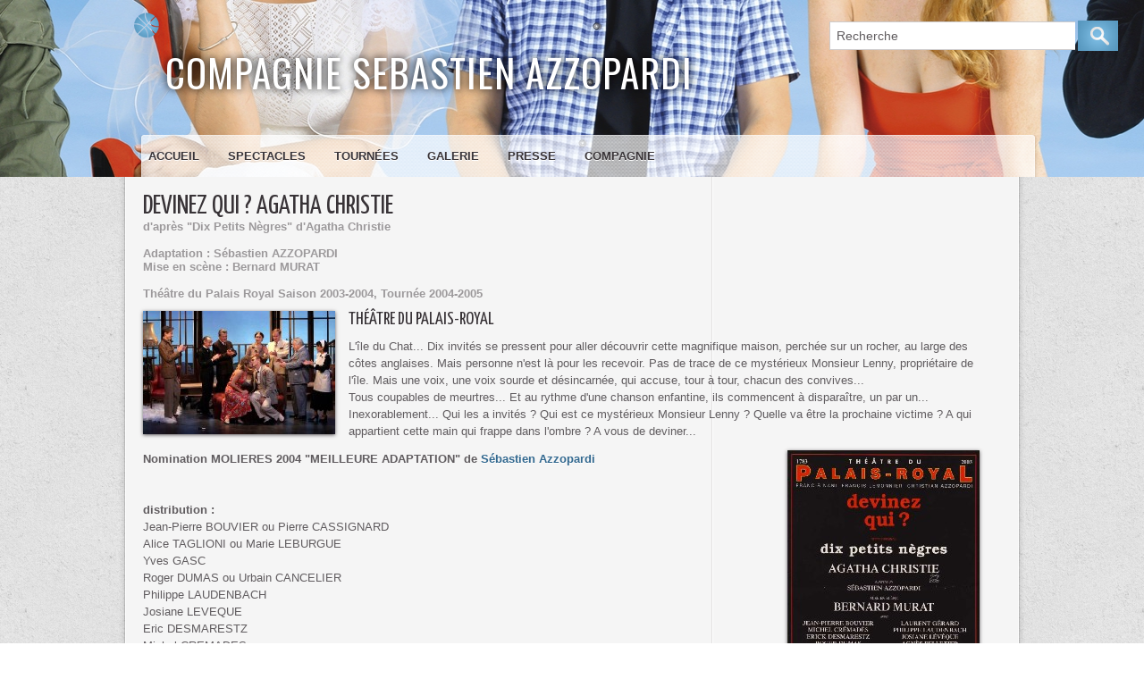

--- FILE ---
content_type: text/html; charset=UTF-8
request_url: https://www.compagniesebastienazzopardi.com/DEVINEZ-QUI-Agatha-Christie_a32.html
body_size: 8800
content:
<!DOCTYPE html PUBLIC "-//W3C//DTD XHTML 1.0 Strict//EN" "http://www.w3.org/TR/xhtml1/DTD/xhtml1-strict.dtd">
<html xmlns="http://www.w3.org/1999/xhtml" xmlns:og="http://ogp.me/ns#"  xml:lang="fr" lang="fr">
<head>
<title>DEVINEZ QUI ? Agatha Christie</title>
 
<meta http-equiv="Content-Type" content="text/html; Charset=UTF-8" />
<meta name="author" lang="fr" content="Cie Azzopardi" />
<meta name="keywords" content="adaptation, azzopardi, bouvier, cancelier, cassignard, castaing, chat, christie, cremades, desmarestz, devinez, dumas, gasc, gerard, laudenbach, leburgue, leveque, molières 2004, murat, nomination, pelletier, sergent, sire, taglioni, villard" />
<meta name="description" content="d'après &quot;Dix Petits Nègres&quot; d'Agatha Christie 
  
 Adaptation : Sébastien AZZOPARDI 
 Mise en scène : Bernard MURAT 
  
 Théâtre du Palais Royal Saison 2003-2004, Tournée 2004-2005 L'île d..." />

<meta name="geo.position" content="48.8398895;2.35746" />
<meta property="og:url" content="https://www.compagniesebastienazzopardi.com/DEVINEZ-QUI-Agatha-Christie_a32.html" />
<meta name="image" property="og:image" content="https://www.compagniesebastienazzopardi.com/photo/art/default/328199-405237.jpg?v=1289462986" />
<meta property="og:type" content="article" />
<meta property="og:title" content="DEVINEZ QUI ? Agatha Christie" />
<meta property="og:description" content="d'après &quot;Dix Petits Nègres&quot; d'Agatha Christie   Adaptation : Sébastien AZZOPARDI  Mise en scène : Bernard MURAT   Théâtre du Palais Royal Saison 2003-2004, Tournée 2004-2005 L'île du Chat... Dix invités se pressent pour aller découvrir cette magnifique maison, perchée sur un rocher, au..." />
<meta property="og:site_name" content="Compagnie Sebastien Azzopardi" />
<meta property="twitter:card" content="summary_large_image" />
<meta property="twitter:image" content="https://www.compagniesebastienazzopardi.com/photo/art/default/328199-405237.jpg?v=1289462986" />
<meta property="twitter:title" content="DEVINEZ QUI ? Agatha Christie" />
<meta property="twitter:description" content="d'après &quot;Dix Petits Nègres&quot; d'Agatha Christie   Adaptation : Sébastien AZZOPARDI  Mise en scène : Bernard MURAT   Théâtre du Palais Royal Saison 2003-2004, Tournée 2004-2005 L'île du Chat... Di..." />
<link rel="stylesheet" href="/var/style/style_1.css?v=1758090373" type="text/css" />
<link rel="stylesheet" media="only screen and (max-width : 800px)" href="/var/style/style_1101.css?v=1597756731" type="text/css" />
<link rel="stylesheet" href="/assets/css/gbfonts.min.css?v=1724246908" type="text/css">
<meta id="viewport" name="viewport" content="width=device-width, initial-scale=1.0, maximum-scale=1.0" />
<link id="css-responsive" rel="stylesheet" href="/_public/css/responsive.min.css?v=1731587507" type="text/css" />
<link rel="stylesheet" media="only screen and (max-width : 800px)" href="/var/style/style_1101_responsive.css?v=1597756731" type="text/css" />
<link rel="stylesheet" href="/var/style/style.37606062.css?v=1650534688" type="text/css" />
<link rel="stylesheet" href="/var/style/style.37606068.css?v=1597756731" type="text/css" />
<link href="https://fonts.googleapis.com/css?family=Yanone+Kaffeesatz|Cookie|Anton|Istok+Web|Lobster|Oswald|verdana|arial&display=swap" rel="stylesheet" type="text/css" />
<link rel="canonical" href="https://www.compagniesebastienazzopardi.com/DEVINEZ-QUI-Agatha-Christie_a32.html" />
<link rel="amphtml" href="https://www.compagniesebastienazzopardi.com/DEVINEZ-QUI-Agatha-Christie_a32.amp.html" />
<link rel="alternate" type="application/rss+xml" title="RSS" href="/xml/syndication.rss" />
<link rel="alternate" type="application/atom+xml" title="ATOM" href="/xml/atom.xml" />
<link rel="icon" href="/_images/icones/favicon.ico" type="image/x-icon" />
<link rel="shortcut icon" href="/_images/icones/favicon.ico" type="image/x-icon" />
<script src="/_public/js/jquery-1.8.3.min.js?v=1731587507" type="text/javascript"></script>
<script src="/_public/js/form.js?v=1731587507" type="text/javascript"></script>
<script src="/_public/js/compress_fonctions.js?v=1731587507" type="text/javascript"></script>
<script type="text/javascript" src="//platform.linkedin.com/in.js">lang:fr_FR</script>
<script type="text/javascript">
/*<![CDATA[*//*---->*/
selected_page = ['article', ''];
selected_page = ['article', '328199'];
var deploye37606905 = true;

function sfHover_37606905(id) {
	var func = 'hover';
	if ($('#css-responsive').length && parseInt($(window).width()) <= 800) { 
		func = 'click';
	}

	$('#' + id + ' li' + (func == 'click' ? ' > a' : '')).on(func, 
		function(e) { 
			var obj  = (func == 'click' ? $(this).parent('li') :  $(this));
			if (func == 'click') {
				$('#' + id + ' > li').each(function(index) { 
					if ($(this).attr('id') != obj.attr('id') && !$(this).find(obj).length) {
						$(this).find(' > ul:visible').each(function() { $(this).hide(); });
					}
				});
			}
			if(func == 'click' || e.type == 'mouseenter') { 
				if (obj.find('ul:first:hidden').length)	{
					sfHoverShow_37606905(obj); 
				} else if (func == 'click') {
					sfHoverHide_37606905(obj);
				}
				if (func == 'click' && obj.find('ul').length)	return false; 
			}
			else if (e.type == 'mouseleave') { sfHoverHide_37606905(obj); }
		}
	);
}
function sfHoverShow_37606905(obj) {
	obj.addClass('sfhover').css('z-index', 1000); obj.find('ul:first:hidden').each(function() { if ($(this).hasClass('lvl0')) $(this).show(); else $(this).show(); });
}
function sfHoverHide_37606905(obj) {
	obj.find('ul:visible').each(function() { if ($(this).hasClass('lvl0')) $(this).hide(); else $(this).hide();});
}

 var GBRedirectionMode = 'IF_FOUND';
/*--*//*]]>*/

</script>
<style type="text/css">
.mod_37606062 img, .mod_37606062 embed, .mod_37606062 table {
	 max-width: 938px;
}

.mod_37606062 .mod_37606062_pub {
	 min-width: 938px;
}

.mod_37606062 .mod_37606062_pub .cel1 {
	 padding: 0;
}

.mod_37606062 .photo.left .mod_37606062_pub, .mod_37606062 .photo.right .mod_37606062_pub {
	 min-width: 469px; margin: 15px 10px;
}

.mod_37606062 .photo.left .mod_37606062_pub {
	 margin-left: 0;
}

.mod_37606062 .photo.right .mod_37606062_pub {
	 margin-right: 0;
}

.mod_37606062 .para_405237 .photo {
	 position: static;
}

.mod_37606062 .para_855987 .photo {
	 position: static;
}

.mod_37606062 .para_855995 .photo {
	 position: static;
}

.mod_37606062 .para_856008 .photo {
	 position: static;
}

.mod_37606062 .para_856010 .photo {
	 position: static;
}

</style>
</head>

<body class="mep1 home">
<div id="z_col_130_responsive" class="responsive-menu">


<!-- MOBI_swipe 37606095 -->
<div id="mod_37606095" class="mod_37606095 wm-module fullbackground  module-MOBI_swipe">
	 <div class="entete"><div class="fullmod">
		 <span>Menu</span>
	 </div></div>
	<div class="cel1">
		 <ul>
			 <li class="liens" data-link="home,"><a href="https://www.compagniesebastienazzopardi.com/" >			 <span>
			 L'accueil
			 </span>
</a></li>
			 <li class="liens" data-link="rubrique,45624"><a href="/Spectacles_r1.html" >			 <span>
			 Spectacles
			 </span>
</a></li>
			 <li class="liens" data-link="rubrique,46319"><a href="/Artistes_r11.html" >			 <span>
			 Artistes
			 </span>
</a></li>
			 <li class="liens" data-link="rubrique,46321"><a href="/Createurs_r13.html" >			 <span>
			 Créateurs
			 </span>
</a></li>
		 </ul>
	</div>
</div>
</div>
<div id="main-responsive">

<!-- ********************************************** ZONE TITRE ********************************************** -->
<div id="z_col0" class="full">
<div class="z_col0_inner">
<div id="z_col0_responsive" class="module-responsive">

<!-- MOBI_titre 37606094 -->
<div id="mod_37606094" class="mod_37606094 module-MOBI_titre">
<div class="tablet-bg">
<div onclick="swipe()" class="swipe gbicongeneric icon-gbicongeneric-button-swipe-list"></div>
	 <div class="titre"><a href="https://www.compagniesebastienazzopardi.com">Compagnie Sebastien Azzopardi</a></div>
</div>
</div>
</div>
<div id="mod_37606090" class="mod_37606090 wm-module module-responsive " style="_position:static">
<div class="fullmod">
<table cellpadding="0" cellspacing="0" class="module-combo nb-modules-2" style="position:relative; _position:static">
<tr>
<td class="celcombo1">
<!-- titre 37606091 -->
<div id="ecart_before_37606091" class="ecart_col0 " style="display:none"><hr /></div>
<div id="mod_37606091" class="mod_37606091 wm-module fullbackground "><div class="fullmod">
	 <div class="titre"><a href="https://www.compagniesebastienazzopardi.com/">Compagnie Sebastien Azzopardi</a></div>
</div></div>
</td>
<td class="celcombo2">
<!-- recherche 37606092 -->
<div id="ecart_before_37606092" class="ecart_col0 " style="display:none"><hr /></div>
<div id="mod_37606092" class="mod_37606092 wm-module fullbackground  recherche type-2">
	 <form id="form_37606092" action="/search/" method="get" enctype="application/x-www-form-urlencoded" >
		 <div class="cel1">
			 			 <span><span class="cel">
<input type="text" style="width:260px" id="keyword_safe_37606092" name="keyword_safe_37606092" value="Recherche" class="button" onfocus="this.style.display='none'; document.getElementById('keyword_37606092').style.display='inline'; document.getElementById('keyword_37606092').focus()" /><input type="text" style="display:none;width:260px" id="keyword_37606092" name="keyword" value="" class="button" onblur="if (this.value == '') {this.style.display='none'; document.getElementById('keyword_safe_37606092').style.display='inline';}"  />			 </span><span class="cel">
<input type="image" src="/photo/mod-37606092-1.png?v=1351243941" alt="OK" />
			 </span></span>
		 </div>
	 </form>
</div>
</td>
</tr>
</table>
</div>
</div>
<div id="ecart_after_37606090" class="ecart_col0" style="display:none"><hr /></div>

<!-- menu_deployable 37606905 -->
<div id="ecart_before_37606905" class="ecart_col0 " style="display:none"><hr /></div>
<div class="fullwidthsite">
<div id="mod_37606905" class="mod_37606905 module-menu_deployable wm-module fullbackground  colonne-a type-2 background-cell- " >
	 <div class="main_menu"><div class="fullmod">
		 <ul id="menuliste_37606905">
			 <li data-link="home," class=" titre first" id="menuliste_37606905_1"><a href="https://www.compagniesebastienazzopardi.com/" >Accueil</a></li>
			 <li data-link="rubrique,45624" class=" titre" id="menuliste_37606905_2"><a href="/Spectacles_r1.html" >Spectacles</a>
			 	 <ul class="lvl0 ">
					 <li class="stitre responsive" style="display:none"><a href="/Spectacles_r1.html" ><span class="fake-margin" style="display:none">&nbsp;</span>Spectacles</a></li>
					 <li data-link="rubrique,45624" class=" stitre" ><a href="/Spectacles_r1.html" ><span class="fake-margin" style="display:none">&nbsp;</span>Spectacles </a></li>
					 <li data-link="rubrique,46321" class=" stitre" ><a href="/Createurs_r13.html" ><span class="fake-margin" style="display:none">&nbsp;</span>Créateurs</a></li>
					 <li data-link="rubrique,46319" class=" stitre" ><a href="/Artistes_r11.html" ><span class="fake-margin" style="display:none">&nbsp;</span>Artistes</a></li>
					 <li data-link="rubrique,7867243" class=" stitre slast" ><a href="/Prix-Recompenses_r17.html" ><span class="fake-margin" style="display:none">&nbsp;</span>Prix, Récompenses</a></li>
				 </ul>
			 </li>
			 <li data-link="rubrique,45627" class=" titre" id="menuliste_37606905_3"><a href="/Tournees_r4.html" >Tournées</a></li>
			 <li data-link="galerie,all" class=" titre" id="menuliste_37606905_4"><a href="/photos/" >Galerie</a></li>
			 <li data-link="rubrique,45626" class=" titre" id="menuliste_37606905_5"><a href="/Presse_r3.html" >Presse</a>
			 	 <ul class="lvl0 ">
					 <li class="stitre responsive" style="display:none"><a href="/Presse_r3.html" ><span class="fake-margin" style="display:none">&nbsp;</span>Presse</a></li>
					 <li data-link="rubrique,45626" class=" stitre" ><a href="/Presse_r3.html" ><span class="fake-margin" style="display:none">&nbsp;</span>Presse</a></li>
					 <li data-link="telechargement,all" class=" stitre slast" ><a href="/downloads/" ><span class="fake-margin" style="display:none">&nbsp;</span>Téléchargement</a></li>
				 </ul>
			 </li>
			 <li data-link="rubrique,48563" class=" titre last" id="menuliste_37606905_6"><a href="/Compagnie_r15.html" >Compagnie</a>
			 	 <ul class="lvl0 ">
					 <li class="stitre responsive" style="display:none"><a href="/Compagnie_r15.html" ><span class="fake-margin" style="display:none">&nbsp;</span>Compagnie</a></li>
					 <li data-link="article,341003" class=" stitre" ><a href="/Historique-de-la-Compagnie-Sebastien-Azzopardi_a38.html" ><span class="fake-margin" style="display:none">&nbsp;</span>Compagnie</a></li>
					 <li data-link="rubrique,52616" class=" stitre" ><a href="/Livre-d-Or_r16.html" ><span class="fake-margin" style="display:none">&nbsp;</span>Livre d'or</a></li>
					 <li data-link="rubrique,8215038" class=" stitre" ><a href="/DVD-LIVRE_r18.html" ><span class="fake-margin" style="display:none">&nbsp;</span>DVD</a></li>
					 <li data-link="rubrique,46279" class=" stitre slast" ><a href="/Partenaires_r5.html" ><span class="fake-margin" style="display:none">&nbsp;</span>Partenaires</a></li>
				 </ul>
			 </li>
		 </ul>
	 <div class="break" style="_height:auto;"></div>
	 </div></div>
	 <div class="clear"></div>
	 <script type="text/javascript">sfHover_37606905('menuliste_37606905')</script>
</div>
</div>
<div id="ecart_after_37606905" class="ecart_col0" style="display:none"><hr /></div>
</div>
</div>
<!-- ********************************************** FIN ZONE TITRE ****************************************** -->

<div id="main">
<div id="main_inner">

<div id="z_centre">
<div class="z_centre_inner">

<!-- ********************************************** COLONNE unique ********************************************** -->
<div id="z_colfull">
<div class="z_colfull_inner">
<div id="mod_37606062" class="mod_37606062 wm-module fullbackground  page2_article article-32">
	 <div class="cel1">
		 <div class="titre">
			 <h1 class="access">
				 DEVINEZ QUI ? Agatha Christie
			 </h1>
		 </div>
		 <div class="chapeau" style="">
			 <h3 class="access">
				 d'après "Dix Petits Nègres" d'Agatha Christie				 <br />
				 				 <br />
				 Adaptation : Sébastien AZZOPARDI				 <br />
				 Mise en scène : Bernard MURAT				 <br />
				 				 <br />
				 Théâtre du Palais Royal Saison 2003-2004, Tournée 2004-2005				 <br />
				 
			 </h3>
		 </div>
	 <div class="entry-content instapaper_body">
		 <br id="sep_para_1" class="sep_para access"/>
		 <div id="para_1" class="para_405237 resize" style="">
			 <div class="photo shadow left">
				 <img class=""  src="https://www.compagniesebastienazzopardi.com/photo/art/default/328199-405237.jpg?v=1289462986" alt="DEVINEZ QUI ? Agatha Christie" title="DEVINEZ QUI ? Agatha Christie"  />
			 </div>
		 <div id="intertitre_1" class="intertitre" style="margin-bottom:10px">
			 <h2 class="access">Théâtre du PALAIS-ROYAL </h2>
		 </div>
			 <div class="texte">
				 <div class="access firstletter">
					 L'île du Chat... Dix invités se pressent pour aller découvrir cette magnifique maison, perchée sur un rocher, au large des côtes anglaises. Mais personne n'est là pour les recevoir. Pas de trace de ce mystérieux Monsieur Lenny, propriétaire de l'île. Mais une voix, une voix sourde et désincarnée, qui accuse, tour à tour, chacun des convives... 					 <br />
					 Tous coupables de meurtres... Et au rythme d'une chanson enfantine, ils commencent à disparaître, un par un... Inexorablement... Qui les a invités ? Qui est ce mystérieux Monsieur Lenny ? Quelle va être la prochaine victime ? A qui appartient cette main qui frappe dans l'ombre ? A vous de deviner...
				 </div>
			 </div>
			 <div class="clear"></div>
		 </div>
		 <br id="sep_para_2" class="sep_para access"/>
		 <div id="para_2" class="para_855987 resize" style="">
			 <div class="photo shadow right">
				 <img class="" loading="lazy"  src="https://www.compagniesebastienazzopardi.com/photo/art/default/328199-855987.jpg?v=1289462986" alt="DEVINEZ QUI ? Agatha Christie" title="DEVINEZ QUI ? Agatha Christie"  />
			 </div>
			 <div class="texte">
				 <div class="access firstletter">
					 <b>Nomination MOLIERES 2004 &quot;MEILLEURE ADAPTATION&quot; de</b> <a class="liens" href="http://www.compagniesebastienazzopardi.com/Sebastien-AZZOPARDI_a10.html">Sébastien Azzopardi</a>					 <br />
					 					 <br />
					 					 <br />
					 <b>distribution :</b>					 <br />
					 Jean-Pierre BOUVIER ou Pierre CASSIGNARD					 <br />
					 Alice TAGLIONI ou Marie LEBURGUE					 <br />
					 Yves GASC					 <br />
					 Roger DUMAS ou Urbain CANCELIER					 <br />
					 Philippe LAUDENBACH					 <br />
					 Josiane LEVEQUE					 <br />
					 Eric DESMARESTZ					 <br />
					 Michel CREMADES					 <br />
					 Laurent GERARD					 <br />
					 Agnès PELLETIER					 <br />
					 					 <br />
					 					 <br />
					 <b>Décor :</b> Nicolas SIRE					 <br />
					 <b>Lumières :</b> Laurent CASTAING					 <br />
					 <b>Costumes :</b> Bernadette VILLARD					 <br />
					 <b>Musiques :</b> Benjamin MURAT
				 </div>
			 </div>
			 <div class="clear"></div>
		 </div>
		 <br id="sep_para_3" class="sep_para access"/>
		 <div id="para_3" class="para_855995 resize" style="">
			 <div class="texte">
				 <div class="access firstletter">
					 
				 </div>
			 </div>
			 <div class="clear"></div>
		 </div>
		 <br id="sep_para_4" class="sep_para access"/>
		 <div id="para_4" class="para_856008 resize" style="">
			 <div class="photo shadow top" style="margin-bottom: 10px">
				 <img class="" loading="lazy"  src="https://www.compagniesebastienazzopardi.com/photo/art/default/328199-856008.jpg?v=1289462986" alt="DEVINEZ QUI ? Agatha Christie" title="DEVINEZ QUI ? Agatha Christie"  />
			 </div>
			 <div class="texte">
				 <div class="access firstletter">
					 
				 </div>
			 </div>
			 <div class="clear"></div>
		 </div>
		 <br id="sep_para_5" class="sep_para access"/>
		 <div id="para_5" class="para_856010 resize" style="">
			 <div class="photo shadow top" style="margin-bottom: 10px">
				 <img class="" loading="lazy"  src="https://www.compagniesebastienazzopardi.com/photo/art/default/328199-856010.jpg?v=1289462986" alt="DEVINEZ QUI ? Agatha Christie" title="DEVINEZ QUI ? Agatha Christie"  />
			 </div>
			 <div class="texte">
				 <div class="access firstletter">
					 
				 </div>
			 </div>
			 <div class="clear"></div>
		 </div>
	 </div>
		 <br class="texte clear" />
		 <br class="texte clear" />
<iframe class="sharing" src="//www.facebook.com/plugins/like.php?href=https%3A%2F%2Fwww.compagniesebastienazzopardi.com%2FDEVINEZ-QUI-Agatha-Christie_a32.html&amp;layout=button_count&amp;show_faces=false&amp;width=100&amp;action=like&amp;colorscheme=light" scrolling="no" frameborder="0" allowTransparency="true" style="float:left; border:none; overflow:hidden; width:105px; height:20px;"></iframe>
<iframe class="sharing" allowtransparency="true" frameborder="0" scrolling="no" src="//platform.twitter.com/widgets/tweet_button.html?url=http%3A%2F%2Fxfru.it%2FxezpXO&amp;counturl=https%3A%2F%2Fwww.compagniesebastienazzopardi.com%2FDEVINEZ-QUI-Agatha-Christie_a32.html&amp;text=DEVINEZ%20QUI%20%3F%20Agatha%20Christie&amp;count=horizontal" style="float:left;width:115px; height:20px;"></iframe>
<div class="sharing" style="float: left; width:115px; height:20px;">
<script type="IN/Share" data-url="https://www.compagniesebastienazzopardi.com/DEVINEZ-QUI-Agatha-Christie_a32.html" data-counter="right"></script>
</div>
<div class="clear"></div>
 <div style="display:none" id="hidden_fields"></div>

		 <br />
		 <!-- page2_commentaire -->
		 <a id="comments"></a>
		 <div id="mod_37606068" class="param_commentaire mod_37606068 wm-module fullbackground ">
			 <div class="cel1">
				 <div class="message"><br /></div>
				 <div class="message" id="com_391906">
				 <div class="postedby" style="position:static;">
					 <span class="infos" style="font-size:1.3em">1.</span>Posté par 
					 <span class="infos">mobihan loïc</span>
					 <span> le 22/10/2007 13:42 </span>
				 </div>
					 <div class="content-comment encadre" >
						 j' ai 14 ans et je me souviens avoir vu cette piece il y a de ça 4 ans &quot; LES DIX PETITS NÈGRES &quot; et j' avais adoré. je suis passioné de théâtre et je me rend compte que cette piece est pour l' instant la meilleur de toutes celle que j' ai vues (15). Il fau dire que le talent du grand Bernard MURAT et celui de sebastien azzopardi y était pour quelque chose. Je voudrais savoir si -par ailleurs- il ne serait pas possible de la trouver en dvd.<br /> 
					 </div>
					 <div class="clear"></div>
				 </div>
				 <div class="message"><br /></div>
				 <div class="message" id="com_392102">
				 <div class="postedby" style="position:static;">
					 <span class="infos" style="font-size:1.3em">2.</span>Posté par 
					 <span class="infos">Compagnie Azzopardi</span>
					 <span> le 22/10/2007 19:43 </span>
				 </div>
					 <div class="content-comment encadre_alterne" >
						 Merci à vous de la part de l'adaptateur Sébastien Azzopardi. Et non, pas de DVD, puisqu'au moment de l'exploitation, les ayants-droits d'Agatha Christie n'ont pas donné l'autorisation de filmer la pièce. Les droits étaient réservés pour le cinéma. Mais nous sommes heureux que cela reste donc un beau souvenir pour vous. cordialement.
						 <div class="url"><a class="liens" href="http://www.compagniesebastienazzopardi.com" rel="nofollow" target="_blank"><b>http://www.compagniesebastienazzopardi.com</b></a></div>
					 </div>
					 <div class="clear"></div>
				 </div>
				 <div class="message"><br /></div>
				 <div class="message" id="com_392103">
				 <div class="postedby" style="position:static;">
					 <span class="infos" style="font-size:1.3em">3.</span>Posté par 
					 <span class="infos">Compagnie Azzopardi</span>
					 <span> le 22/10/2007 19:47 </span>
				 </div>
					 <div class="content-comment encadre" >
						 Merci à vous de la part de l'adaptateur Sébastien Azzopardi. Et non, pas de DVD, puisqu'au moment de l'exploitation, les ayants-droits d'Agahta Christie n'ont pas donné l'autorisation de filmer la pièce. Les droits étant réservés pour le cinéma. Mais nous sommes heureux que cela reste donc un beau souvenir pour vous. cordialement.
						 <div class="url"><a class="liens" href="http://www.compagniesebastienazzopardi.com" rel="nofollow" target="_blank"><b>http://www.compagniesebastienazzopardi.com</b></a></div>
					 </div>
					 <div class="clear"></div>
				 </div>
				 <div class="message"><br /></div>
				 <div class="message" id="com_395073">
				 <div class="postedby" style="position:static;">
					 <span class="infos" style="font-size:1.3em">4.</span>Posté par 
					 <span class="infos">Stephane Cauderan</span>
					 <span> le 28/10/2007 23:42 </span>
				 </div>
					 <div class="content-comment encadre_alterne" >
						 J'ai incarné le Docteur Armstrong dans la reprise de DEVINEZ QUI ? au Théâtre des Salinières à Bordeaux. Un rôle gravé à vie !
					 </div>
					 <div class="clear"></div>
				 </div>
				 <div class="message"><br /></div>
				 <div class="message" id="com_684103">
				 <div class="postedby" style="position:static;">
					 <span class="infos" style="font-size:1.3em">5.</span>Posté par 
					 <span class="infos">boulard</span>
					 <span> le 19/01/2009 10:44 </span>
				 </div>
					 <div class="content-comment encadre" >
						 Je souhaite monter les dix petits nègres avec un groupe d'amateurs mais je ne trouve pas de texte adapté au théâtre qui me plaise, le votre a-il été édité?
					 </div>
					 <div class="clear"></div>
				 </div>
				 <div class="message"><br /></div>
				 <div class="message" id="com_2433157">
				 <div class="postedby" style="position:static;">
					 <span class="infos" style="font-size:1.3em">6.</span>Posté par 
					 <span class="infos">Eléonore</span>
					 <span> le 08/09/2011 18:23 </span>
				 </div>
					 <div class="content-comment encadre_alterne" >
						 Bonjour, j'ai vu votre pièce Devinez qui? il y a quelques années, je l'ai adorée et je souhaiterais la monter avec ma troupe d'amateurs - serait-il possible de trouver votre texte quelque part ou de vous contacter? Merci!
					 </div>
					 <div class="clear"></div>
				 </div>
				 <div class="message"><br /></div>
				 <div class="message" id="com_2486898">
				 <div class="postedby" style="position:static;">
					 <span class="infos" style="font-size:1.3em">7.</span>Posté par 
					 <span class="infos">TANGUY Bruno</span>
					 <span> le 27/09/2011 23:03 </span>
				 </div>
					 <div class="content-comment encadre" >
						 Bonsoir, je suis trés intéressé par votre adaptation des &quot;Dix petits Nègres&quot; &quot;Devinez qui ?&quot;<br />où puis-je trouver le texte ?<br /><br />merci
						 <div class="url"><a class="liens" href="http://." rel="nofollow" target="_blank"><b>http://.</b></a></div>
					 </div>
					 <div class="clear"></div>
				 </div>
				 <div class="message"><br /></div>
				 <div class="message" id="com_3232088">
				 <div class="postedby" style="position:static;">
					 <span class="infos" style="font-size:1.3em">8.</span>Posté par 
					 <span class="infos">elisa sergent</span>
					 <span> le 31/08/2012 12:45 </span>
				 </div>
					 <div class="content-comment encadre_highlight" >
						 Bonjour, c'est la SACD qui gère les autorisations pour jouer ce texte. cordialement
						 <div class="url"><a class="liens" href="http://www.compagniesebastienazzopardi.com" rel="nofollow" target="_blank"><b>http://www.compagniesebastienazzopardi.com</b></a></div>
					 </div>
					 <div class="clear"></div>
				 </div>
				 <div class="message"><br /></div>
				 <div class="message" id="com_5737855">
				 <div class="postedby" style="position:static;">
					 <span class="infos" style="font-size:1.3em">9.</span>Posté par 
					 <span class="infos">Baude Sylvain </span>
					 <span> le 16/02/2017 21:32 </span>
				 </div>
					 <div class="content-comment encadre" >
						 Bonsoir, <br />Président d'une troupe de comédiens amateurs d'un niveau plus qu'honorable, nous serions intéressés par votre adaptation d'A. Christie. Savez-vous comment nous pourrions accéder au texte? <br />Merci d'avance<br />Bonne soirée.
					 </div>
					 <div class="clear"></div>
				 </div>
				 <div class="message"><br /></div>
				 <div class="message" id="com_5982778">
				 <div id="last_comment" class="postedby" style="position:static;">
					 <span class="infos" style="font-size:1.3em">10.</span>Posté par 
					 <span class="infos">cie azzopardi</span>
					 <span> le 13/06/2017 21:22 </span>
				 </div>
					 <div class="content-comment encadre_highlight" >
						 Bonjour, c'est la SACD, rue Ballu, Paris, qui gère les autorisations pour jouer ce texte. cordialement
						 <div class="url"><a class="liens" href="http://www.compagniesebastienazzopardi.com" rel="nofollow" target="_blank"><b>http://www.compagniesebastienazzopardi.com</b></a></div>
					 </div>
					 <div class="clear"></div>
				 </div>
				 <div class="message"><br /></div>
			 <div id="div_form_comment">
				 <a id="infoscom"></a>
				 <div id="infos_fond_div" style="display:none;"></div>
				 <div id="title_new_comment" class="infos">Nouveau commentaire : </div>
				 <form id="form_comment" action="/DEVINEZ-QUI-Agatha-Christie_a32.html#last_comment" method="post" accept-charset="UTF-8">
					 <div class="infos encadre">
						 <input type="hidden" name="action" value="article" />
						 <input type="hidden" name="id_article" value="328199" />
						 <input type="hidden" name="id_article_reel" value="328199" />
						 <input type="hidden" name="ajout_commentaire" value="oui" />
						 <input type="hidden" name="type_enreg" value="" />
						 <input type="hidden" name="type" value="" />
						 <div class="form">
				 <div id="inputs">
					<div id="div_a_pseudo" style="">
<label style="">Nom * :</label>
<div class="inputrow" style="">
	 <input class="button" onfocus="del_error(this.id)" type="text" id="a_pseudo" name="a_pseudo" value=""  maxlength="250" />
	 <div id="error_a_pseudo" class="error"></div>
</div>
<div class="inforow"> </div>
</div>
<div class="break"></div>
					<div id="div_a_email" style="">
<label style="">Adresse email (non publiée) * :</label>
<div class="inputrow" style="">
	 <input class="button" onfocus="del_error(this.id)" type="text" id="a_email" name="a_email" value=""  maxlength="120" />
	 <div id="error_a_email" class="error"></div>
</div>
<div class="inforow"> </div>
</div>
<div class="break"></div>
					<div id="div_a_url" style="">
<label style="">Site web :</label>
<div class="inputrow" style="">
	 <input class="button" onfocus="del_error(this.id)" type="text" id="a_url" name="a_url" value=""  />
	 <div id="error_a_url" class="error"></div>
</div>
<div class="inforow"> </div>
</div>
<div class="break"></div>
				 </div>
				 <label style="display:block;margin-bottom:3px">Commentaire * :</label>
				 <div class="inputrow" style="padding-top:5px">
					 <textarea id="a_commentaire" class="button" onfocus="del_error('a_commentaire')" name="a_commentaire" rows="8"></textarea>
					 <div id="error_a_commentaire" class="error"></div>
				 </div>
			 <div class="clear"></div>
				 <div id="notify">
					<div class="radiorow">
		 <input type="checkbox" name="a_notify" id="a_notify" value="yes"  /> <label for="a_notify" class="champ" style="display:inline">Me notifier l'arrivée de nouveaux commentaires</label><br/>
		 <div id="error_a_notify" class="error"></div>
</div>
<div class="break"></div>
				 </div>
						 </div>
						 <div class="submit" style="margin:10px 0">
							 <input type="image" src="/photo/mod-37606068-1.png?v=1351243940" alt="COMMENTAIRE_3" />
						 </div>
					 </div>
				 </form>
			 </div>
			 <div class="message">
				 P.S : le webmaster s'autorise à ne pas publier un article s'il ne correspond pas à la Chartre du site.
			 </div>
		 </div>
		 </div>
 
		 <div id="entete_liste">
		 <br />
		 <div class="entete_liste" style="float:left">
			 <div class="access" style="padding-top:5px">Dans la même rubrique :</div>
		 </div>
		 <div class="titre_liste pager" style="float:right; padding:0 0 10px 0">
			 <a class="sel" rel="nofollow" href="javascript:void(0)" onclick="recharge('entete_liste', 'https://www.compagniesebastienazzopardi.com/mymodule/37606062/', '', 'start=-3&amp;numero=32&amp;java=false&amp;ajax=true&amp;show=liste_articles&amp;mod_size=3')">&lt;</a>
			 <a href="javascript:void(0)" rel="nofollow" onclick="recharge('entete_liste', 'https://www.compagniesebastienazzopardi.com/mymodule/37606062/', '', 'start=3&amp;numero=32&amp;java=false&amp;ajax=true&amp;show=liste_articles&amp;mod_size=3')">&gt;</a>
		 </div>
		 <div class="break" style="padding-bottom: 10px"></div>
			 <table class="same_rub inner" cellpadding="0" cellspacing="0"><tr style="margin:0 auto">
		 <td class="bloc_liste" style="padding-right:5px;">
		 <div class="titre_liste bloc">
			 <div class="not-responsive" style="position: relative; background: transparent url(https://www.compagniesebastienazzopardi.com/photo/art/iphone/7365914-11341139.jpg?v=1421611651) center center no-repeat; display:block; padding-top: 163px; cursor:pointer" onclick="location.href = 'https://www.compagniesebastienazzopardi.com/SANS-RANCUNE-Theatre-Palais-Royal_a371.html'"></div>
			 <div class="responsive" style="display:none; background: transparent url(https://www.compagniesebastienazzopardi.com/photo/art/large_x2/7365914-11341139.jpg?v=1421611651) center center no-repeat; cursor:pointer" onclick="location.href = 'https://www.compagniesebastienazzopardi.com/SANS-RANCUNE-Theatre-Palais-Royal_a371.html'"></div>
			 <h3 class="access">
			 <a class="access" href="/SANS-RANCUNE-Theatre-Palais-Royal_a371.html">SANS RANCUNE, Théâtre Palais Royal</a>
			 </h3>
		 </div>
		 </td>
		 <td class="bloc_liste" style="padding-left:5px;padding-right:5px;">
		 <div class="titre_liste bloc">
			 <div class="" style="position: relative; background: transparent url(https://www.compagniesebastienazzopardi.com/photo/art/iphone/2335812-3267171.jpg?v=1289462982) center center no-repeat; display:block; padding-top: 163px; cursor:pointer" onclick="location.href = 'https://www.compagniesebastienazzopardi.com/USA-Around-The-World-in-80-Days_a288.html'"></div>
			 <h3 class="access">
			 <a class="access" href="/USA-Around-The-World-in-80-Days_a288.html">USA : Around The World in 80 Days</a>
			 </h3>
		 </div>
		 </td>
		 <td class="bloc_liste" style="padding-left:5px;">
		 <div class="titre_liste bloc">
			 <div class="" style="position: relative; background: transparent url(https://www.compagniesebastienazzopardi.com/photo/art/iphone/2579985-3640133.jpg?v=1293659142) center center no-repeat; display:block; padding-top: 163px; cursor:pointer" onclick="location.href = 'https://www.compagniesebastienazzopardi.com/LE-SPLENDID-Mission-Florimont_a290.html'"></div>
			 <h3 class="access">
			 <a class="access" href="/LE-SPLENDID-Mission-Florimont_a290.html">LE SPLENDID : Mission Florimont</a>
			 </h3>
		 </div>
		 </td>
			 </tr></table>
		 </div>
		 <p class="boutons_ligne">
			 <a class="access" href="/Spectacles_r1.html">Spectacles</a>
			 <span class="access"> | </span>
			 <a class="access" href="/Tournees_r4.html">Tournées</a>
			 <span class="access"> | </span>
			 <a class="access" href="/Artistes_r11.html">Artistes</a>
			 <span class="access"> | </span>
			 <a class="access" href="/Createurs_r13.html">Créateurs</a>
			 <span class="access"> | </span>
			 <a class="access" href="/Prix-Recompenses_r17.html">Prix, Récompenses</a>
			 <span class="access"> | </span>
			 <a class="access" href="/Presse_r3.html">Presse</a>
			 <span class="access"> | </span>
			 <a class="access" href="/Compagnie_r15.html">Compagnie</a>
			 <span class="access"> | </span>
			 <a class="access" href="/Partenaires_r5.html">Partenaires</a>
			 <span class="access"> | </span>
			 <a class="access" href="/Livre-d-Or_r16.html">Livre d'Or</a>
			 <span class="access"> | </span>
			 <a class="access" href="/DVD-LIVRE_r18.html">DVD, LIVRE</a>
		 </p>
	 </div>
</div>
<div class="ecart_colfull"><hr /></div>
</div>
</div>
<!-- ********************************************** FIN COLONNE unique ****************************************** -->

</div>
</div>

<!-- ********************************************** ZONE OURS ********************************************** -->
<div id="z_col100">
<div class="z_col100_inner">

<!-- ours 37606064 -->
<div id="mod_37606064" class="mod_37606064 wm-module fullbackground  module-ours"><div class="fullmod">
	 <div class="legal">
		 COMPAGNIE SEBASTIEN AZZOPARDI		 <br />
		 Siret : 450 770 227 00038 - Ape : 9001Z - Licence : PLATESV-R-2021-007948 / L-R-21-7948
	 </div>
	 <div class="bouton">
		 <a href="/admin/">Accès membres</a>
		 <span> | </span>
		 <a href="/sitemap/">Plan du site</a>
	</div>
</div></div>
</div>
</div>
<!-- ********************************************** FIN ZONE OURS ****************************************** -->

</div>
</div>
</div>
<script type="text/javascript">
/*<![CDATA[*//*---->*/
if (typeof wm_select_link === 'function') wm_select_link('.mod_37606095 .liens');

$(function() {
    var ok_search = false;
    var search = document.location.pathname.replace(/^(.*)\/search\/([^\/]+)\/?(.*)$/, '$2');
    if (search != '' && search != document.location.pathname)	{ 
        ok_search = true;
    } else {
        search = document.location.search.replace(/^\?(.*)&?keyword=([^&]*)&?(.*)/, '$2');
        if (search != '' && search != document.location.search)	{
            ok_search = true;
        }
    }
    if (ok_search) {
        $('#icon-search-37606092').trigger('click');
        $('#keyword_safe_37606092').hide(); 
        $('#keyword_37606092').val(decodeURIComponent(search).replace('+', ' ')).show();
    }
});
recharge_async('hidden_fields', '/mymodule/37606068/', 'ajax=true&show=fields&type=&id_objet=328199');
make_print_object("328199", "BDAAagIwBz4=", "form_comment", true);

/*--*//*]]>*/
</script>
</body>

</html>


--- FILE ---
content_type: text/css
request_url: https://www.compagniesebastienazzopardi.com/var/style/style_1.css?v=1758090373
body_size: 4374
content:
body, .body {margin: 0;padding: 0.1px;height: 100%;font-family: "Arial", sans-serif;background-color: white;background-image: url(https://www.compagniesebastienazzopardi.com/photo/background-1.png?v=1348496131);}#main, #z_col0.full .fullmod {position: relative;width: 1016px;margin: 0 auto;}#z_col0.full .fullmod {border:none;margin-top: 0;margin-bottom: 0;}.fullwidthsite {width: 1016px;margin: 0 auto;}#main_table_inner {border-spacing: 0;width: 1016px;padding: 0;background-image: url(https://www.compagniesebastienazzopardi.com/photo/background_colonne-1-127.png?v=1348496131);background-repeat: repeat-y;}#main_inner {position: static;width: auto;display: block;background-image: url(https://www.compagniesebastienazzopardi.com/photo/background_colonne-1-127.png?v=1348496131);background-repeat: repeat-y;}#z_col130 {position: relative;//position: auto;}.z_col130_td_inner {vertical-align: top;padding: 0;background-color: transparent;}.z_col130_inner {background-color: transparent;}#z_col130 .z_col130_inner {height: 0px;}#z_col130 div.ecart_col130 {height: 0px;}#z_col130 div.ecart_col130 hr{display: none;}#z_centre {position: relative;width: 100%;}.z_centre_inner {overflow: hidden;width: 100%;display: block;}#z_col0 {position: relative;//position: auto;}.z_col0_td_inner {vertical-align: top;padding: 0;background-color: transparent;background-position:top center;background-repeat:no-repeat;}.z_col0_inner {position: static;display: block;background-color: transparent;background-image: url(https://www.compagniesebastienazzopardi.com/photo/background_colonne-1-0.jpg?v=1597757170);background-position:top center;background-repeat:no-repeat;}#z_col0 .z_col0_inner {padding: 0px 150px 0px 150px;}#z_col0 div.ecart_col0 {height: 0px;}#z_col0 div.ecart_col0 hr{display: none;}#z_col1, #z_col2 {display:inline;position: relative;//position: auto;float:left;min-height: 1px;}#z_col1 {height: 100%;width: 666px;}.z_col1_td_inner {vertical-align: top;padding: 0;width: 666px;background-color: transparent;background-repeat: repeat-y;}.z_col1_inner {display: block;height: 100%;background-color: transparent;background-image: url(https://www.compagniesebastienazzopardi.com/photo/background_colonne-1-1.png?v=1348496131);background-repeat: repeat-y;}#z_col1 .z_col1_inner {padding: 10px 0px 15px 8px;}#z_col1 div.ecart_col1 {height: 15px;}#z_col1 div.ecart_col1 hr{display: none;}#z_col2 {height: 100%;width: 350px;}.z_col2_td_inner {vertical-align: top;padding: 0;width: 350px;background-color: transparent;}.z_col2_inner {display: block;height: 100%;background-color: transparent;}#z_col2 .z_col2_inner {padding: 15px 8px 15px 0px;}#z_col2 div.ecart_col2 {height: 15px;}#z_col2 div.ecart_col2 hr{display: none;}#z_colfull {height: 100%;}.z_colfull_td_inner {vertical-align: top;padding: 0;background-color: transparent;background-repeat: repeat-y;}.z_colfull_inner {display: block;height: 100%;background-color: transparent;background-image: url(https://www.compagniesebastienazzopardi.com/photo/background_colonne-1-1.png?v=1348496131);background-repeat: repeat-y;}#z_colfull .z_colfull_inner {padding: 10px 8px 15px 8px;}#z_colfull div.ecart_colfull {height: 15px;}#z_colfull div.ecart_colfull hr{display: none;}#z_col100 {clear: both;position: relative;//position: auto;}.z_col100_td_inner {vertical-align: top;padding: 0;background-color: #8D9E9E;background-repeat: no-repeat;background-position:top center;background-repeat:no-repeat;}.z_col100_inner {background-color: #8D9E9E;background-image: url(https://www.compagniesebastienazzopardi.com/photo/background_colonne-1-100.png?v=1348496131);background-repeat: no-repeat;background-position:top center;background-repeat:no-repeat; _height: 100%;_background-image: none;_filter: progid:DXImageTransform.Microsoft.AlphaImageLoader(src='https://www.compagniesebastienazzopardi.com/photo/background_colonne-1-100.png', sizingMethod='scale');}#z_col100 .z_col100_inner {padding: 30px 0px 0px 0px;}#z_col100 div.ecart_col100 {height: 0px;}#z_col100 div.ecart_col100 hr{display: none;}.mod_37606091 {position: relative;background-color: transparent;margin: 0;margin-left: 35px;padding: 0px 0px;}.mod_37606091 .titre, .mod_37606091 .titre a{text-transform: uppercase;text-decoration: none;text-align: left;color: #FFFFFF;font: normal 43px/1.9em "Oswald", "Arial", sans-serif;text-shadow: #000000 0px 0px 10px;letter-spacing: 1px;}.mod_37606091 .titre a:hover{color: #99B4C7;text-decoration: none;background: transparent;font-weight: normal;}.mod_37606091 .titre_image{text-transform: uppercase;text-decoration: none;text-align: left;color: #FFFFFF;font: normal 43px/1.9em "Oswald", "Arial", sans-serif;text-shadow: #000000 0px 0px 10px;letter-spacing: 1px;position: relative;display: block;}.mod_37606091 .image{margin: 0;}.mod_37606061 {margin-left: 50px;}.mod_37606061 .entete{background-color: rgb(235, 235, 235);background: transparent\9;background-color: rgba(235, 235, 235, 0.7);filter: progid:DXImageTransform.Microsoft.gradient(startColorstr=#b2EBEBEB, endColorstr=#b2EBEBEB);zoom:1;position: relative;padding: 8px 15px;text-transform: uppercase;text-decoration: none;text-align: center;color: #9C999B;font: normal 20px "Yanone Kaffeesatz", "Arial", sans-serif;text-shadow: #FFFFFF 0px 1px 0px;letter-spacing: 0px;}.mod_37606061 .entete span, .mod_37606061 .entete a{background-color: #EBEBEB;padding: 0 2px;}.mod_37606061 .cel1{position: relative;background-color: rgb(235, 235, 235);background: transparent\9;background-color: rgba(235, 235, 235, 0.7);filter: progid:DXImageTransform.Microsoft.gradient(startColorstr=#b2EBEBEB, endColorstr=#b2EBEBEB);zoom:1;padding: 8px 15px;}.mod_37606061 .share{float: left;width: 115px;height: 20px;margin: 7px 0;}.mod_37606064 {position: relative;background-color: transparent;padding: 10px 0px;}.mod_37606064 .legal, .mod_37606064 .legal a{color: #000000;text-align: center;font: bold  11px "verdana", "Arial", sans-serif;text-shadow: #FFFFFF 0px 1px 0px;}.mod_37606064 .bouton, .mod_37606064 .bouton a{text-align: center;color: #000000;text-decoration: none;font: normal 11px "verdana", "Arial", sans-serif;text-shadow: #FFFFFF 0px 1px 0px;}.mod_37606064 .bouton a:hover{color: #FFFFFF;text-decoration: none;background: transparent;font-weight: bold;}.mod_37606087 .entete{background-color: transparent;position: relative;padding: 8px 15px;text-transform: uppercase;text-decoration: none;text-align: center;color: #9C999B;font: normal 20px/0.5em "Yanone Kaffeesatz", "Arial", sans-serif;text-shadow: #FFFFFF 0px 1px 0px;letter-spacing: 0px;}.mod_37606087 .entete span, .mod_37606087 .entete a{background-color: #F5F5F5;padding: 0 2px;}.mod_37606087 .eau{list-style: none;}.mod_37606087 .cel1{position: relative;background-color: transparent;padding: 8px 15px;}.mod_37606087 .cel2{position: relative;padding: 8px 15px;}.mod_37606087 td{vertical-align: top;}.mod_37606087 .date, .mod_37606087 .date a, .mod_37606087 a.date{text-decoration: none;text-align: left;color: #32688F;font: italic  bold  13px/2em "Helvetica", sans-serif;text-shadow: #FFFFFF 0px 1px 0px;}.mod_37606087 .rubrique, .mod_37606087 .rubrique a, .mod_37606087 a.rubrique{text-transform: uppercase;text-decoration: none;text-align: left;color: #9C999B;font: normal 11px "Helvetica", sans-serif;}.mod_37606087 .rubrique a:hover, .mod_37606087 a.rubrique:hover{color: #605C5F;text-decoration: none;background: transparent;font-weight: normal;}.mod_37606087 .titre, .mod_37606087 .titre a{text-transform: uppercase;text-decoration: none;text-align: left;color: #605C5F;font: normal 16px/2em "Yanone Kaffeesatz", "Arial", sans-serif;text-shadow: #FFFFFF 0px 1px 0px;letter-spacing: 0px;}.mod_37606087 .titre a:hover{color: #383337;text-decoration: none;background: transparent;font-weight: normal;}.mod_37606087 .titre{margin-bottom: 2px;}.mod_37606087 .date{text-decoration: none;text-align: left;color: #32688F;font: italic  bold  13px/2em "Helvetica", sans-serif;text-shadow: #FFFFFF 0px 1px 0px;}.mod_37606087 .texte, .mod_37606087 .texte a{text-decoration: none;text-align: left;color: #605C5F;font: normal 13px/1.5em "Helvetica", sans-serif;}.mod_37606087 .lire_suite{text-align: right;}.mod_37606087 .lire_suite a, .mod_37606087 .lire_suite img{text-decoration: none;color: #605C5F;font: 13px "Helvetica", sans-serif;padding-right: 1ex;border: none;}.mod_37606087 .pager, .mod_37606087 .pager a{text-decoration: none;text-align: center;font: normal 14px "Helvetica", sans-serif;font-weight: normal;}.mod_37606087 .pager{padding: 10px 0;text-decoration: none;}.mod_37606087 .pager a{border: transparent 1px solid;background-color: #CECCCD;padding: 0 2px;padding: 2px 6px;line-height: 26px;}.mod_37606087 .pager a:hover, .mod_37606087 .pager .sel{text-decoration: none;background: #32688F;font-weight: normal;font-weight: bold;}.mod_37606087 .pager .sel{text-decoration: none;}.mod_37606087 .pager span{padding: 2px 6px;}.mod_37606087 .pager a span{padding: 0;}.mod_37606087 .forpager{border-bottom: none;border-left: none;border-right: none;}.mod_37606087 .photo{position: relative;padding-right: 10px;float: left;}.mod_37606092 .entete{background-color: #EBEBEB;position: relative;padding: 3px 0px;text-transform: uppercase;text-decoration: none;text-align: center;color: #9C999B;font: normal 20px "Yanone Kaffeesatz", "Arial", sans-serif;text-shadow: #FFFFFF 0px 1px 0px;letter-spacing: 0px;}.mod_37606092 .entete span, .mod_37606092 .entete a{background-color: #EBEBEB;padding: 0 2px;}.mod_37606092 .cel1{position: relative;background-color: transparent;padding: 3px 0px;white-space: nowrap;}.mod_37606092 .texte, .mod_37606092 .texte a{text-decoration: none;text-align: justify;color: #605C5F;font: normal 13px "Helvetica", sans-serif;}.mod_37606092 .texte a:hover{color: #383337;text-decoration: none;background: transparent;font-weight: normal;}.mod_37606092 .avance, .mod_37606092 .avance a{text-decoration: none;text-align: justify;color: #32688F;font: bold  13px "Helvetica", sans-serif;}.mod_37606092 .avance a:hover{color: #383337;text-decoration: none;background: transparent;font-weight: bold;}.mod_37606092 form{text-align: justify;}.mod_37606092 .cel1 .button{border-right: none;}.mod_37606088 {margin-left: 30px;}.mod_37606088 .entete{background-color: transparent;position: relative;padding: 8px 15px;text-transform: uppercase;text-decoration: none;text-align: center;color: #9C999B;font: normal 20px "Yanone Kaffeesatz", "Arial", sans-serif;text-shadow: #FFFFFF 0px 1px 0px;letter-spacing: 0px;}.mod_37606088 .entete span, .mod_37606088 .entete a{background-color: #F5F5F5;padding: 0 2px;}.mod_37606088 .cel1{position: relative;background-color: rgb(235, 235, 235);background: transparent\9;background-color: rgba(235, 235, 235, 0.7);filter: progid:DXImageTransform.Microsoft.gradient(startColorstr=#b2EBEBEB, endColorstr=#b2EBEBEB);zoom:1;padding: 8px 0;position: relative;}.mod_37606088 .cel2{position: relative;background-color: rgb(235, 235, 235);background: transparent\9;background-color: rgba(235, 235, 235, 0.7);filter: progid:DXImageTransform.Microsoft.gradient(startColorstr=#b2EBEBEB, endColorstr=#b2EBEBEB);zoom:1;padding: 8px 0;position: relative;}.mod_37606088 .titre, .mod_37606088 .titre a{text-decoration: none;text-align: left;color: #605C5F;font: bold  13px "Helvetica", sans-serif;}.mod_37606088 .titre a:hover{color: #383337;text-decoration: none;background: transparent;font-weight: bold;}.mod_37606088 .celdefil{padding: 8px 15px;position: relative;}.mod_37606088 .support{position: relative;background-color: rgb(235, 235, 235);background: transparent\9;background-color: rgba(235, 235, 235, 0.7);filter: progid:DXImageTransform.Microsoft.gradient(startColorstr=#b2EBEBEB, endColorstr=#b2EBEBEB);zoom:1;height: 150px;overflow: hidden;position: relative;}.mod_37606088 .defilbox{height: 100%;position: absolute;left: 0;top: 150px;visibility: hidden;}.mod_37606088 .onglet, .mod_37606088 .onglet a{text-transform: uppercase;text-decoration: none;text-align: justify;color: #9C999B;font: normal 16px/0.7em "Yanone Kaffeesatz", "Arial", sans-serif;}.mod_37606088 .onglet a:hover{color: #FFFFFF;text-decoration: none;background: #32688F;font-weight: normal;}.mod_37606088 .auteur, .mod_37606088 .auteur a, .mod_37606088 a.auteur, .mod_37606088 a.auteur:hover{text-decoration: none;text-align: left;color: #32688F;font: italic  bold  12px/1.5em "Helvetica", sans-serif;}.mod_37606088 .date, .mod_37606088 .date a, .mod_37606088 a.date{text-decoration: none;text-align: left;color: #32688F;font: italic  bold  12px/1.5em "Helvetica", sans-serif;}.mod_37606088 .onglet{border-top: none;height: 100%;_height: auto;}.mod_37606088 .onglet ul{list-style: none;padding: 0;}.mod_37606088 .onglet li{position: relative;float: left;margin-right: 10px;}.mod_37606088 .onglet li a{display: block;padding: 1ex 1.5ex;}.mod_37606088 .onglet li.selected{z-index: 900;background: #EBEBEB;border: none;}.mod_37606088 .onglet li.selected a{color: #FFFFFF;text-decoration: none;background: #32688F;font-weight: normal;text-decoration: inherit;}.mod_37606088 .inner_tabs{border: none;background: #EBEBEB;height: 100%;padding: 10px;position: relative;margin-top: 8px;}#z_col0.full .mod_37606905 .cel1 .fullmod, #z_col0.full .mod_37606905 .entete .fullmod, #z_col0.full .mod_37606905 .cel2 .fullmod {width: 956px;}#mod_37606905 {background-image: url(https://www.compagniesebastienazzopardi.com/photo/fond-37606905.png?v=1597759308);background-position: top center;background-repeat: no-repeat;z-index: 1000;//width: 100%;}#mod_37606905 .entete{background-color: transparent;position: relative;margin: 0;padding: 0;color: #9C999B;text-align: center;text-decoration: none;text-transform: uppercase;font: normal 20px/0.5em "Yanone Kaffeesatz", "Arial", sans-serif;text-shadow: #FFFFFF 0px 1px 0px;letter-spacing: 0px;}.mod_37606905 .entete span, .mod_37606905 .entete a{background-color: #F5F5F5;padding: 0 2px;}#mod_37606905 .titre a{color: #383337;text-align: center;text-decoration: none;text-transform: uppercase;font: bold  13px "Helvetica", sans-serif;text-shadow: #FFFFFF 0px 1px 0px;}#mod_37606905 .stitre a{color: #FFFFFF;text-align: center;text-decoration: none;text-transform: none;font: normal 13px/0.5em "Helvetica", sans-serif;}#mod_37606905 ul{list-style-type: none;}#mod_37606905 .main_menu{position: relative;background-color: transparent;_position: relative;_width: 100%;z-index: 1000;}#mod_37606905 .main_menu li.titre{float: left;margin: auto;padding: 0;}#mod_37606905 .main_menu li.titre a{display: block;padding: 16px;background: url(/_images/icones/1.gif);}#mod_37606905 .main_menu li.titre a:hover{color: #32688F;text-decoration: none;background: transparent;font-weight: bold;}#mod_37606905 .main_menu li.stitre a{background-color: #99B4C7;}#mod_37606905 .main_menu li.stitre a:hover{color: #FFFFFF;background: #32688F;font-weight: normal;}#mod_37606905 .main_menu ul li.titre ul{display: none;}#mod_37606905 .main_menu ul li.last{border-right: none;}#mod_37606905 .main_menu ul li.slast a{padding-bottom: 15px;}#mod_37606905 .main_menu ul li.sfhover ul{position: absolute;margin-top: 0;}#mod_37606905 .main_menu ul li.sfhover ul li{float: none;}#mod_37606905 .main_menu ul li.titre ul{//left: 0;}#mod_37606905 .main_menu ul li.titre{//position: relative;}#mod_37606905 .main_menu li.sfhover ul li a{width: 150px;}#mod_37606905 .main_menu ul li ul li{_border-bottom: 1px solid #99B4C7;;}#mod_37606905 .main_menu ul li ul li ul li.sfhover{_border-bottom: 1px solid  #32688F;font-weight: normal;;;}#mod_37606905 .main_menu ul li.sfhover ul li ul, #mod_37606905 .main_menu ul li ul li.sfhover ul li ul{display: none;}#mod_37606905 .main_menu ul li ul li.sfhover, #mod_37606905 .main_menu ul li ul li ul li.sfhover{position: relative;}#mod_37606905 .main_menu ul li ul li.sfhover ul, #mod_37606905 .main_menu ul li ul li ul li.sfhover ul{top: -0px;margin-top: 0;margin-left: 183px;_margin-left: 182px;}#mod_37606905 .main_menu ul li ul li.sfhover ul li, #mod_37606905 .main_menu ul li ul li ul li.sfhover ul li{margin-left: -1px;}#z_col0.full .mod_37606090 .cel1 .fullmod, #z_col0.full .mod_37606090 .entete .fullmod, #z_col0.full .mod_37606090 .cel2 .fullmod {width: 1016px;}.mod_37606090 {background-image: url(https://www.compagniesebastienazzopardi.com/photo/fond-37606090.png?v=1351243941);background-position: top left;background-repeat: no-repeat;}.mod_37606090 .fullmod table{width: 100%;}.mod_37606090 td{vertical-align: top;}.mod_37606090 .celcombo1{position: relative;padding-top: 40px;padding-bottom: 30px;width: 655px;max-width: 655px;}.mod_37606090 .celcombo2{position: relative;padding-right: 50px;padding-top: 20px;width: 150px;max-width: 150px;}#z_col0.full .mod_37606090 .fullmod .fullmod, #z_col100.full .mod_37606090 .fullmod .fullmod, #z_col130.full .mod_37606090 .fullmod .fullmod{width: auto;}#z_col0.full .mod_43870733 .cel1 .fullmod, #z_col0.full .mod_43870733 .entete .fullmod, #z_col0.full .mod_43870733 .cel2 .fullmod {width: 1016px;}.mod_43870733 {position: relative;}.mod_43870733 .cel1{position: relative;background-color: transparent;padding: 0px 0px;position: relative;}.mod_43870733 .titre, .mod_43870733 .titre a{color: #FFFFFF;text-align: left;text-decoration: none;text-transform: uppercase;font: normal 30px "Yanone Kaffeesatz", "Arial", sans-serif;text-shadow: #FFFFFF 0px 1px 0px;letter-spacing: 0px;text-align: center;}.mod_43870733 .titre a:hover{color: #605C5F;text-decoration: none;background: transparent;font-weight: normal;}.mod_43870733 .sstitre, .mod_43870733 .sstitre a{color: #FFFFFF;text-align: left;text-decoration: none;text-transform: uppercase;font: normal 25px "Yanone Kaffeesatz", "Arial", sans-serif;text-shadow: #FFFFFF 0px 1px 0px;letter-spacing: 0px;text-align: center;}.mod_43870733 .sstitre a:hover{color: #605C5F;text-decoration: none;background: transparent;font-weight: normal;}.mod_43870733 .fullmod{width: 716px !important;}.mod_43870733 .inner{position: relative;}.mod_43870733 .scroller{overflow: hidden;}.mod_43870733 .scroller div.section{float: left;position: relative;background-position: center center;background-repeat: no-repeat;cursor: pointer;}.mod_43870733 .scroller div.content{width: 30000px;height: auto;}.mod_43870733 .scroller div.section .text{position: absolute;width: 75%;opacity: 0;}.mod_43870733 .arrows{position: absolute;display: none;z-index: 900;}.mod_43870733 #left_43870733{left: 10px;}.mod_43870733 #right_43870733{right: 10px;}.mod_43870733 .arrows a.arrow_left, .mod_43870733 .arrows a.arrow_left:hover{width: 0;height: 0;padding: 0 !important;background: none;border-width: 27px;border-style: solid;border-color: transparent #FFFFFF transparent transparent;border-left: none;display: block;}.mod_43870733 .arrows a.arrow_left:hover{border-color: transparent #605C5F transparent transparent;}.mod_43870733 .arrows a.arrow_right, .mod_43870733 .arrows a.arrow_right:hover{width: 0;height: 0;padding: 0 !important;background: none;border-width: 27px;border-style: solid;border-color: transparent transparent transparent #FFFFFF;border-right: none;display: block;}.mod_43870733 .arrows a.arrow_right:hover{border-color: transparent transparent transparent #605C5F;}.homecrump a{text-decoration: none;}.breadcrumbs, .breadcrumbs a, .homecrump a span{color: #9C999B;text-align: left;text-decoration: none;font: italic  normal 12px "Helvetica", sans-serif;}.breadcrumbs a:hover, .homecrump a:hover span{color: #605C5F;text-decoration: none;background: transparent;font-weight: normal;}.breadcrumbs{text-decoration: none;}.homecrump a span{margin-right: 5px;}.homecrump a img{vertical-align: middle;margin: 0 5px;}.center {text-align: center;}h1, h2, h3, h4, h5, span, ul, li, ol, fieldset, p, hr, img, br, map, area {margin: 0;padding: 0;}a {-moz-transition: all linear 0.2s;-webkit-transition: all linear 0.2s;-ms-transition: all linear 0.2s;-o-transition: all linear 0.2s;transition: all linear 0.2s;}img {vertical-align: top;}a img {border: none;}.clear {clear: both;margin: 0;padding: 0;}ul .list, ul.list {list-style-type: disc;list-style-position: inside;}ol .list, ol.list {list-style-position: inside;}.nodisplay {display: none;}body {font-size: 11px;}a {color: black;}.division{width: 1px;height: 1px;}.clear_hidden {clear: both;visibility : hidden;margin: 0;padding: 0;height: 0;}.break {clear: both;font-size:1px;line-height: 1px;height: 0px;}.inner {width: 100%;}.u, .u a {text-decoration: underline;}a:active, a:focus, object:focus {outline: none;}form {margin: 0;padding: 0;}input {vertical-align: middle;}.responsive-menu, #z_col0_responsive {display: none;}.photo img, .photo .img, a.photo_a {border: none;}a.photo_a, a.photo_a * {text-decoration:none;}.shadow img, .shadow a.img, .shadow a .img, .shadow a.photo_a, .divshadow {-moz-box-shadow: 0 1px 4px #605C5F;-webkit-box-shadow: 0 1px 4px #605C5F;box-shadow: 0 1px 4px #605C5F;}.photo img.play, .photo a img.play, .photo img.play_16_9, .photo a img.play_16_9, .photo img.play_m, .photo a img.play_m, .photo img.play_16_9_m, .photo a img.play_16_9_m, .photo img.play_l, .photo a img.play_l, .photo img.play_16_9_l, .photo a img.play_16_9_l, img.play_large {border: none;-moz-box-shadow: none;-webkit-box-shadow: none;box-shadow: none;position: absolute;width: 39px;height: 39px;background: url(/_images/icones/play.png) no-repeat center center;_filter: progid:DXImageTransform.Microsoft.AlphaImageLoader(src='/_images/icones/play.png', sizingMethod='scale');_background: none;}img.play_large {position: auto;}.photo img.play, .photo a img.play {top: 15px;left: 19px;}.photo img.play_16_9, .photo a img.play_16_9 {top: 25px;left: 53px;}.photo img.play_m, .photo a img.play_m {top: 78px;left: 88px;}.photo img.play_16_9_m, .photo a img.play_16_9_m {top: 47px;left: 88px;}.photo img.play_l, .photo a img.play_l {top: 117px;left: 130px;}.photo img.play_16_9_l, .photo a img.play_16_9_l {top: 73px;left: 130px;}.photo a:hover img.play, .photo a:hover img.play_16_9, .photo a:hover img.play_m, .photo a:hover img.play_16_9_m, .photo a:hover img.play_l, .photo a:hover img.play_16_9_l {border:none;}.div_play_large {text-align:center;padding-right:39px;padding-top: 25.5px;height:64.5px;display:block;}.separate {background: url(https://www.compagniesebastienazzopardi.com/photo/separateur_perso.gif?v=1348496131) repeat-x;height: 2px;margin-top: 2px;margin-bottom: 2px;width: 100%;}.pied img {vertical-align: top;margin: 0;padding: 0;border: none;}.entete img {vertical-align: bottom;margin: 0;padding: 0;border: none;}.separate hr {display: none;}.middle {vertical-align: middle}.photo a {text-decoration: none;border: none;}.image, .image a, .image img {text-decoration: none;border: none;}.button, .field_error {border: #CECCCD 1px solid;background-color: #FFFFFF;color: #605C5F;font-family: "arial", "Arial", sans-serif;font-size: 14px;padding: 7px;}#overlay {background: #383337;border: 5px solid #383337;-moz-border-radius: 3px;-webkit-border-radius: 3px;border-radius: 3px;}.ibox_font_color, .ibox_font_color a {color: white !important;}#overlay.noloading {background-image: none !important;}.ibox_color {background: #383337 !important;}#overlay-opacity {opacity: 0.5;filter:"progid:DXImageTransform.Microsoft.Alpha(Opacity=50)";}#overlay .close {position : absolute;right: 10px;top: 10px;z-index: 1000;cursor:pointer;}.ibox_font_color a:hover {text-decoration: underline;}.button2 {font-size: 13px;font-weight: bold;background: url(/_adminV5/css/images/overlay-button2.png) repeat-x 0 0;-moz-transition: all linear 0.2s;-webkit-transition: all linear 0.2s;-ms-transition: all linear 0.2s;-o-transition: all linear 0.2s;transition: all linear 0.2s;display: inline-block;line-height: 1;-moz-border-radius: 5px;-webkit-border-radius: 5px;border-radius: 5px;-moz-box-shadow: 0 1px 2px rgba(0,0,0,0.25);-webkit-box-shadow: 0 1px 2px rgba(0,0,0,0.25);box-shadow: 0 1px 2px rgba(0,0,0,0.25);cursor: pointer;overflow: visible;width: auto;padding: 5px 13px;border: #32688F 1px solid;background-color: #32688F;color: #FFFFFF;font-family: "arial", "Arial", sans-serif;}.button2:hover {background-image: url(/_adminV5/css/images/overlay-button3.png);}.fieldset {border: #CECCCD 1px solid;padding: 1em;}.link, .link a, a.link {font-weight: bold;color: inherit;text-decoration: none;}.link a:hover, a.link:hover {text-decoration: underline;}.linkword {font-weight: bold;color: inherit;text-decoration: none;cursor: help;}.linkword_safe {cursor: help;}.pointer {cursor: pointer;}.nocb, .fluo_jaune {background-color: #FFFF00;}.nocb, .fluo_cyan {background-color: #02EDDF;}.nocb, .fluo_vert {background-color: #4DFC00;}.nocb, .fluo_rose {background-color: #FC00B8;}.nomargin {margin: 0;padding: 0;}.static {position: static;}blockquote {font-style: italic;padding: 2px 0;border-color: #CCC;border-style: solid;border-width: 0;padding-left: 20px;padding-right: 8px;border-left-width: 5px;}.texte table {max-width: 100%;border-collapse: collapse;border-color: #CCC;}.texte table td {border-color: #CCC;}

--- FILE ---
content_type: text/css
request_url: https://www.compagniesebastienazzopardi.com/var/style/style.37606062.css?v=1650534688
body_size: 1658
content:
.mod_37606062 {margin-right: 20px;}.mod_37606062 .resize{width: 936px;}.mod_37606062 .resize .photo{position: static;}.mod_37606062 .noresize .photo{position: relative;}.mod_37606062 .entete{background-color: transparent;position: relative;margin: 0;padding: 0;text-align: center;text-decoration: none;color: #666666;text-transform: uppercase;font: normal 30px "Yanone Kaffeesatz", "Arial", sans-serif;text-shadow: #FFFFFF 0px 1px 0px;letter-spacing: 0px;}.mod_37606062 .entete span, .mod_37606062 .entete a{background-color: #F5F5F5;padding: 0 2px;}.mod_37606062 .cel1{position: relative;background-color: transparent;padding: 8px 20px;//position: static;//height: 100%;}.mod_37606062 .left{position: relative;padding-right: 10px;float: left;margin-right: 5px;margin-bottom: 5px;z-index: 1;}.mod_37606062 .right{position: relative;padding-left: 10px;float: right;margin-left: 5px;margin-bottom: 5px;z-index: 1;}.mod_37606062 .center, .mod_37606062 .top{position: relative;padding-bottom: 10px;float: none;text-align: center;}.mod_37606062 .bottom{position: relative;padding-top: 10px;float: none;text-align: center;}.mod_37606062 .titre, .mod_37606062 .titre .access{text-transform: uppercase;text-decoration: none;text-align: left;color: #383337;font: normal 30px "Yanone Kaffeesatz", "Arial", sans-serif;text-shadow: #FFFFFF 0px 1px 0px;letter-spacing: 0px;}.mod_37606062 .soustitre, .mod_37606062 .soustitre .access{text-decoration: none;text-align: justify;color: #9C999D;font: bold  13px "Helvetica", sans-serif;}.mod_37606062 .chapeau, .mod_37606062 .chapeau .access{color: #9C999B;text-align: justify;text-decoration: none;font: bold  13px "Helvetica", sans-serif;}.mod_37606062 .intertitre, .mod_37606062 .intertitre .access, .mod_37606062 .bloc_auteur .titre_auteur, .mod_37606062 .bloc_auteur .titre_auteur a{text-transform: uppercase;color: #383337;text-align: left;text-decoration: none;font: normal 20px "Yanone Kaffeesatz", "Arial", sans-serif;text-shadow: #FFFFFF 0px 1px 0px;letter-spacing: 0px;}.mod_37606062 .texte, .mod_37606062 .texte .access, .mod_37606062 .titre_liste .texte a{color: #605C5F;text-align: left;text-decoration: none;font: normal 13px/1.5em "Helvetica", sans-serif;margin: 0;}.mod_37606062 .texte .access li{margin-left: 40px;}.mod_37606062 .suite, .mod_37606062 .suite .access{color: #605C5F;text-align: left;text-decoration: none;font: normal 13px/1.5em "Helvetica", sans-serif;text-align: right;}.mod_37606062 .pj, .mod_37606062 .pj a{color: #605C5F;text-align: left;text-decoration: none;font: normal 13px/1.5em "Helvetica", sans-serif;margin: 5px 0;line-height: 1.5em;}.mod_37606062 .legende, .mod_37606062 .legende a{text-decoration: none;text-align: center;color: #9C999B;font: italic  bold  13px/2em "Helvetica", sans-serif;text-shadow: #FFFFFF 0px 1px 0px;}.mod_37606062 .legende a:hover{color: #605C5F;text-decoration: none;background: transparent;font-weight: bold;}.mod_37606062 .legende{padding-top: 5px;}.mod_37606062 .col_left{float: left;width: 10%;position: relative;overflow: hidden;}.mod_37606062 .col_right{float: right;width: 89%;overflow: hidden;position: relative;}.mod_37606062 .boutons_colonne, .mod_37606062 .boutons_colonne a{color: #605C5F;text-align: left;text-decoration: none;font: normal 13px/1.5em "Helvetica", sans-serif;text-align: center;}.mod_37606062 .col_left .boutons_colonne{padding: 0;}.mod_37606062 .col_right .article{padding: 0;}.mod_37606062 .boutons_ligne{color: #605C5F;text-align: left;text-decoration: none;font: normal 13px/1.5em "Helvetica", sans-serif;margin-bottom: 1em;text-align: center;}.mod_37606062 .boutons_ligne a{color: #605C5F;text-decoration: none;font-weight: normal;}.mod_37606062 .suite a{color: #605C5F;text-align: left;text-decoration: none;font: normal 13px/1.5em "Helvetica", sans-serif;}.mod_37606062 .date, .mod_37606062 .date .access{text-align: left;text-decoration: none;color: #FFFFFF;font: italic  bold  10px "Helvetica", sans-serif;text-shadow: #FFFFFF 0px 1px 0px;}.mod_37606062 .auteur, .mod_37606062 .auteur .access, .mod_37606062 .auteur .access a, .mod_37606062 .auteur a, .mod_37606062 .bloc_auteur .follow_on{text-align: left;color: #32688F;text-decoration: none;font: italic  bold  13px "Helvetica", sans-serif;text-shadow: #FFFFFF 0px 1px 0px;}.mod_37606062 ..auteur .access a:hover{color: #383337;text-decoration: none;background: transparent;font-weight: bold;}.mod_37606062 .liens, .mod_37606062 .liens a, .mod_37606062 a.liens, .mod_37606062 a.link, .bookmarks_encapse .auteur .liens a{text-decoration: none;text-align: center;color: #32688F;font: bold  13px "Helvetica", sans-serif;text-shadow: #FFFFFF 0px 1px 0px;}.mod_37606062 .liens a:hover, .mod_37606062 a.liens:hover, .mod_37606062 a.link:hover, .bookmarks_encapse .auteur .liens a:hover{color: #383337;text-decoration: none;background: transparent;font-weight: bold;}.mod_37606062 .entete_liste, .mod_37606062 .entete_liste .access{text-transform: uppercase;text-decoration: none;text-align: left;color: #9C999B;font: normal 11px "Helvetica", sans-serif;}.mod_37606062 .titre_liste a{text-decoration: none;font-weight: bold;color: #32688F;}.mod_37606062 .titre_liste a:hover{color: #383337;text-decoration: none;background: transparent;font-weight: bold;}.mod_37606062 .titre_liste, .mod_37606062 .titre_liste .access{text-decoration: none;text-align: justify;color: #32688F;font: bold  13px "Helvetica", sans-serif;text-shadow: #FFFFFF 0px 1px 0px;}.mod_37606062 .suite_liste, .mod_37606062 .suite_liste form{text-align: center;}.mod_37606062 .social a:hover{background: transparent;}.mod_37606062 .yahooBuzzBadge-logo span{margin-left: 2px;_margin-left: 0;top: -1px;_top: 0px;}*+html .mod37606062 .yahooBuzzBadge-logo span{margin-left: 0;top: 0px;}.bookmarks_encapse{border: 1px solid #605C5F;//height: auto;}.bookmarks_encapse .auteur{padding: 5px;min-width: 320px;_width: 320px;}.bookmarks_encapse .auteur .liens{padding: 8px 20px;}.bookmarks_encapse .auteur .liens a{display: block;padding: 8px 4px 8px 35px;}.bookmarks_encapse .auteur .liens a, .bookmarks_encapse .auteur .liens a:hover{background-position: left center;background-repeat: no-repeat;}.bookmarks_encapse .auteur .liens span.yahooBuzzBadge-logo a{padding-left: 0;}.mod_37606062_cc .entete_liste, .mod_37606062_cc .entete_liste .access{text-transform: uppercase;text-decoration: none;text-align: left;color: #9C999B;font: normal 11px "Helvetica", sans-serif;}.mod_37606062_cc .titre_liste a{text-decoration: none;font-weight: bold;color: #32688F;}.mod_37606062_cc .titre_liste a:hover{color: #383337;text-decoration: none;background: transparent;font-weight: bold;}.mod_37606062_cc .titre_liste, .mod_37606062_cc .titre_liste .access{text-decoration: none;text-align: justify;color: #32688F;font: bold  13px "Helvetica", sans-serif;text-shadow: #FFFFFF 0px 1px 0px;}.mod_37606062_cc .date, .mod_37606062_cc .date .access{text-align: left;text-decoration: none;color: #FFFFFF;font: italic  bold  10px "Helvetica", sans-serif;text-shadow: #FFFFFF 0px 1px 0px;}.mod_37606062_cc .photo{position: relative;padding-right: 10px;float: left;}.mod_37606062_cc .line_cc{padding-bottom: 5px;}.mod_37606062 .bloc_liste{width: 300px;}.mod_37606062 .bloc_liste .bloc{border: 1px solid #605C5F;overflow: hidden;padding: 8px;}.mod_37606062 .bloc_liste .access .date{display: block;padding-top: 8px;text-align: center;}.mod_37606062 .bloc_liste .access a{display: block;height: 50px;margin-top: 8px;}.mod_37606062 .pager, .mod_37606062 .pager a{text-decoration: none;text-align: justify;color: #32688F;font: bold  13px "Helvetica", sans-serif;text-shadow: #FFFFFF 0px 1px 0px;font-weight: normal;}.mod_37606062 .pager{padding: 10px 0;text-decoration: none;}.mod_37606062 .pager a{border: #32688F 1px solid;padding: 2px 6px;line-height: 25px;}.mod_37606062 .pager a:hover, .mod_37606062 .pager .sel{color: #383337;text-decoration: none;background: transparent;font-weight: bold;border: #383337 1px solid;font-weight: bold;}.mod_37606062 .pager .sel{text-decoration: none;}.mod_37606062 .pager span{padding: 2px 6px;}.mod_37606062 .pager a span{padding: 0;}.mod_37606062 .forpager{border-bottom: none;border-left: none;border-right: none;}.mod_37606062 .chapitres{height: 142px;overflow: auto;padding: 7px;}.mod_37606062 .chapitres .item{height: 68px;margin-bottom: 7px;}.mod_37606062 .chapitres .item .photo{float: left;width: 97px;margin-right: 15px;}.mod_37606062 .chapitres .item .photo img{width: 97px;height: 60px;padding: 3px;}.mod_37606062 .chapitres .item .titre{color: #383337;margin-bottom: 5px;font-size: 14px;}.mod_37606062 .bloc_auteur{padding: 10px;background: #EAEAEA;}.mod_37606062 .bloc_auteur .profile{float: left;padding-right: 10px;}.mod_37606062 .bloc_auteur .imgfollow{padding: 5px 10px 5px 0;}.mod_37606062 .bloc_auteur .follow_on{margin: 10px 0 5px 0;}.mod_37606062 .bloc_auteur .titre_auteur{margin-bottom: 10px;}.mod_37606062 .article-mosaique-item{text-align: center;margin-bottom: 15px;}.mod_37606062 .article-mosaique-item a{text-align: center;}.mod_37606062 .article-mosaique-item a img{max-width: 100%;max-height: 100%;}.mod_37606062 .article-mosaique-thumbs{list-style: none;margin-bottom: 15px;}.mod_37606062 .article-mosaique-thumbs li{display: inline-block;text-align: center;}.mod_37606062 .article-mosaique-thumbs li img{max-width: 100%;}

--- FILE ---
content_type: text/css
request_url: https://www.compagniesebastienazzopardi.com/var/style/style.37606068.css?v=1597756731
body_size: 929
content:
.mod_37606068 {position: relative;}.mod_37606068 .entete_com{background-color: transparent;position: relative;margin: 0;padding: 0;text-transform: uppercase;text-decoration: none;text-align: center;color: #9C999B;font: normal 20px "Yanone Kaffeesatz", "Arial", sans-serif;text-shadow: #FFFFFF 0px 1px 0px;letter-spacing: 0px;}.mod_37606068 .cel1{border: none;position: relative;background-color: transparent;padding: 8px 15px;}.mod_37606068 .encadre{border: none;background-color: #EBEBEB;padding: 1ex;margin-bottom: 1ex;position: relative;}.mod_37606068 .encadre_highlight{border: none;background-color: #CECCCD;padding: 1ex;margin-bottom: 1ex;position: relative;}.mod_37606068 .encadre_alterne{border: none;background-color: #EBEBEB;padding: 1ex;margin-bottom: 1ex;position: relative;}.mod_37606068 .postedby{margin-bottom: 5px;}.mod_37606068 .url{margin-top: 5px;}#title_new_comment{margin-bottom: 5px;position: relative;font-size: 1.3em;}.mod_37606068 .infos, .mod_37606068 .infos a, .mod_37606068 .message a.infos{text-decoration: none;text-align: left;color: #32688F;font: italic  bold  12px/1.5em "Helvetica", sans-serif;float: none;}.mod_37606068 .message{text-decoration: none;text-align: justify;color: #605C5F;font: normal 13px "Helvetica", sans-serif;}.mod_37606068 .liens, .mod_37606068 .liens a, .mod_37606068 a.link, .mod_37606068 .message a{text-decoration: none;text-align: justify;color: #32688F;font: bold  13px "Helvetica", sans-serif;}.mod_37606068 .liens a:hover, .mod_37606068 a.liens:hover, .mod_37606068 a.link:hover, .mod_37606068 .message a:hover{color: #383337;text-decoration: none;background: transparent;font-weight: bold;}.mod_37606068 .infos_restri{text-decoration: none;text-align: justify;color: #605C5F;font: normal 13px "Helvetica", sans-serif;font-size: 1.3em;margin-bottom: 1em;}.mod_37606068 .infos_restri a{text-decoration: none;font-weight: bold;color: #32688F;}.mod_37606068 .submit{text-align: center;padding: 8px 15px;}.mod_37606068 .alert{display: none;}.mod_37606068 .alert_submit{margin: 10px 0;padding: 8px 15px;}.mod_37606068 .alert_submit input{margin-right: 10px;}.mod_37606068 form{text-align: left;}.mod_37606068 label, .mod_37606068 .radiorow{display: block;padding-top: 8px;padding-bottom: 2px;}.mod_37606068 .inputrow input, .mod_37606068 .inputrow select, .mod_37606068 .inputrow textarea{width: 95%;}.mod_37606068 .error{text-decoration: none;text-align: justify;color: #605C5F;font: normal 13px "Helvetica", sans-serif;font-weight: normal;color: red;margin-top: 5px;}.mod_37606068 .field_error{color: red;border: 1px solid red;background: #fae7e9;}.mod_37606068 #infos_fond_div{text-decoration: none;text-align: justify;color: #605C5F;font: normal 13px "Helvetica", sans-serif;color: red;border: 1px solid red;background-color: white;margin-bottom: 15px;padding: 10px;text-align: center;}.mod_37606068 .lire_suite{text-align: right;}.mod_37606068 .lire_suite a, .mod_37606068 .lire_suite img{text-decoration: none;color: #32688F;font: 13px "Helvetica", sans-serif;padding-right: 1ex;}.mod_37606068 .pager, .mod_37606068 .pager a{text-decoration: none;text-align: left;color: #F5F5F5;font: normal 14px "Helvetica", sans-serif;font-weight: normal;}.mod_37606068 .pager{padding: 10px 0;text-decoration: none;}.mod_37606068 .pager a{border: #F5F5F5 1px solid;background-color: #CECCCD;padding: 0 2px;padding: 2px 6px;line-height: 26px;}.mod_37606068 .pager a:hover, .mod_37606068 .pager .sel{color: #FFFFFF;text-decoration: none;background: #32688F;font-weight: normal;border: #FFFFFF 1px solid;font-weight: bold;}.mod_37606068 .pager .sel{text-decoration: none;}.mod_37606068 .pager span{padding: 2px 6px;}.mod_37606068 .pager a span{padding: 0;}.mod_37606068 .forpager{border-bottom: none;border-left: none;border-right: none;}

--- FILE ---
content_type: text/css
request_url: https://www.compagniesebastienazzopardi.com/var/style/style_1101.css?v=1597756731
body_size: 1174
content:
body, .body {margin: 0;padding: 0.1px;height: 100%;font-family: "Arial", sans-serif;background-color: white;background-image: url(https://www.compagniesebastienazzopardi.com/photo/background-1101.png?v=1597755682) ! important;}#z_col0 .z_col0_inner {background-color: transparent;padding: 0px 0 0px 0;background-image: url(https://www.compagniesebastienazzopardi.com/photo/background_colonne-1101-0.png?v=1597755682);background-position:top center;background-repeat:no-repeat;}#z_col0 div.ecart_col0 {height: 0px;}#z_col0 div.ecart_col0 hr{display: none;}#z_col1 .z_col1_inner {background-color: transparent;padding: 10px 0 15px 0;background-image: url(https://www.compagniesebastienazzopardi.com/photo/background_colonne-1101-1.png?v=1597755682);background-repeat: repeat-y;}#z_col1 div.ecart_col1 {height: 15px;}#z_col1 div.ecart_col1 hr{display: none;}#z_col2 .z_col2_inner {background-color: transparent;padding: 15px 0 15px 0;background-image: none;}#z_col2 div.ecart_col2 {height: 15px;}#z_col2 div.ecart_col2 hr{display: none;}#z_colfull .z_colfull_inner {background-color: transparent;padding: 10px 0 15px 0;background-image: url(https://www.compagniesebastienazzopardi.com/photo/background_colonne-1101-1.png?v=1597755682);background-repeat: repeat-y;}#z_colfull div.ecart_colfull {height: 15px;}#z_colfull div.ecart_colfull hr{display: none;}#z_col100 .z_col100_inner {background-color: transparent;padding: 30px 0 0px 0;background-image: url(https://www.compagniesebastienazzopardi.com/photo/background_colonne-1101-100.png?v=1597755682);background-position:top center;background-repeat:no-repeat;}#z_col100 div.ecart_col100 {height: 25px;}#z_col100 div.ecart_col100 hr{display: none;}#z_col130.full .mod_37606095 .cel1 .fullmod, #z_col130.full .mod_37606095 .entete .fullmod, #z_col130.full .mod_37606095 .cel2 .fullmod {width: 1016px;}.mod_37606095 {background-color: #F5F5F5;background-size: 100% 100%;}.mod_37606095 .entete{text-transform: uppercase;text-decoration: none;text-align: left;color: #605C5F;font-family: "Yanone Kaffeesatz", "Arial", sans-serif;font-weight: normal ;text-shadow: #FFFFFF 0px 1px 0px;background-color: #F5F5F5;background-size: cover;font-size: 20px;background-position: center center;}.mod_37606095 .entete .fullmod > span{padding: 12px 8px;display: block;text-overflow: ellipsis;overflow: hidden;white-space: nowrap;}.mod_37606095 .liens a{text-transform: uppercase;text-align: left;color: #9C999B;font-family: "Yanone Kaffeesatz", "Arial", sans-serif;font-weight: normal ;text-shadow: #FFFFFF 0px 1px 0px;font-size: 16px;min-height: 44px;background-size: cover;display: block;position: relative;text-decoration: none;}.mod_37606095 .liens.selected > a{color: #FFFFFF;background: #32688F;font-weight: ;}.mod_37606095 .liens > a > span{padding: 12px;display: block;}.mod_37606095 .liens .lvl0 a > span{padding-left: 24px;}.mod_37606095 .liens .lvl0 a{font-size: 14px;}.mod_37606095 .liens > a .photo{width: 21px;height: 21px;display: block;float: left;margin-right: 15px;background: none center center no-repeat;background-size: cover;}#z_col0.full .mod_37606094 .cel1 .fullmod, #z_col0.full .mod_37606094 .entete .fullmod, #z_col0.full .mod_37606094 .cel2 .fullmod {width: 1016px;}.mod_37606094 {background-color: transparent;line-height: 44px;text-align: center;overflow: hidden;font-weight: 400;background-size: 100% 100%;position: relative;}.mod_37606094 .tablet-bg{background-size: 100% 100%;}.mod_37606094 .titre, .mod_37606094 .titre a{text-transform: uppercase;text-decoration: none;text-align: center;color: #FFFFFF;font-family: "Helvetica", sans-serif;font-weight: normal ;text-shadow: #000000 0px 0px 10px;font-size: 26px;text-align: center;}.mod_37606094 .image{height: 44px;position: relative;}.mod_37606094 .swipe, .mod_37606094 .searchbutton{font-size: 15px;color: #FFFFFF;position: absolute;cursor: pointer;left: 8px;top: 7px;font-weight: 700;width: 34px;height: 29px;line-height: 29px;z-index: 500;}.center {text-align: center;}h1, h2, h3, h4, h5, span, ul, li, ol, fieldset, p, hr, img, br, map, area {margin: 0;padding: 0;}a {-moz-transition: all linear 0.2s;-webkit-transition: all linear 0.2s;-ms-transition: all linear 0.2s;-o-transition: all linear 0.2s;transition: all linear 0.2s;}img {vertical-align: top;}a img {border: none;}.clear {clear: both;margin: 0;padding: 0;}ul .list, ul.list {list-style-type: disc;list-style-position: inside;}ol .list, ol.list {list-style-position: inside;}.nodisplay {display: none;}

--- FILE ---
content_type: text/css
request_url: https://www.compagniesebastienazzopardi.com/var/style/style_1101_responsive.css?v=1597756731
body_size: 226
content:
div.ecart_col0 {display: none !important;}.z_col0_inner {padding-top: 0px !important;padding-bottom: 0px !important;padding-left: 0px !important;padding-right: 0px !important;}#z_col0_responsive {margin-left: 0px !important;margin-right: 0px !important;} #z_col0.full .fullmod {padding-left: 0px !important;padding-right: 0px !important;} div.ecart_col100 {height: 25px !important;}.z_col100_inner {padding-top: 30px !important;padding-bottom: 0px !important;padding-left: 0px !important;padding-right: 0px !important;}.z_col1_inner, .z_colfull_inner {padding-top: 10px !important;padding-bottom: 15px !important;padding-left: 8px !important;padding-right: 0px !important;}.z_col1_inner div.ecart_col1 {height: 15px !important;}.z_col2_inner {padding-top: 15px !important;padding-bottom: 15px !important;padding-left: 0px !important;padding-right: 8px !important;}.z_col2_inner div.ecart_col2 {height: 15px !important;}